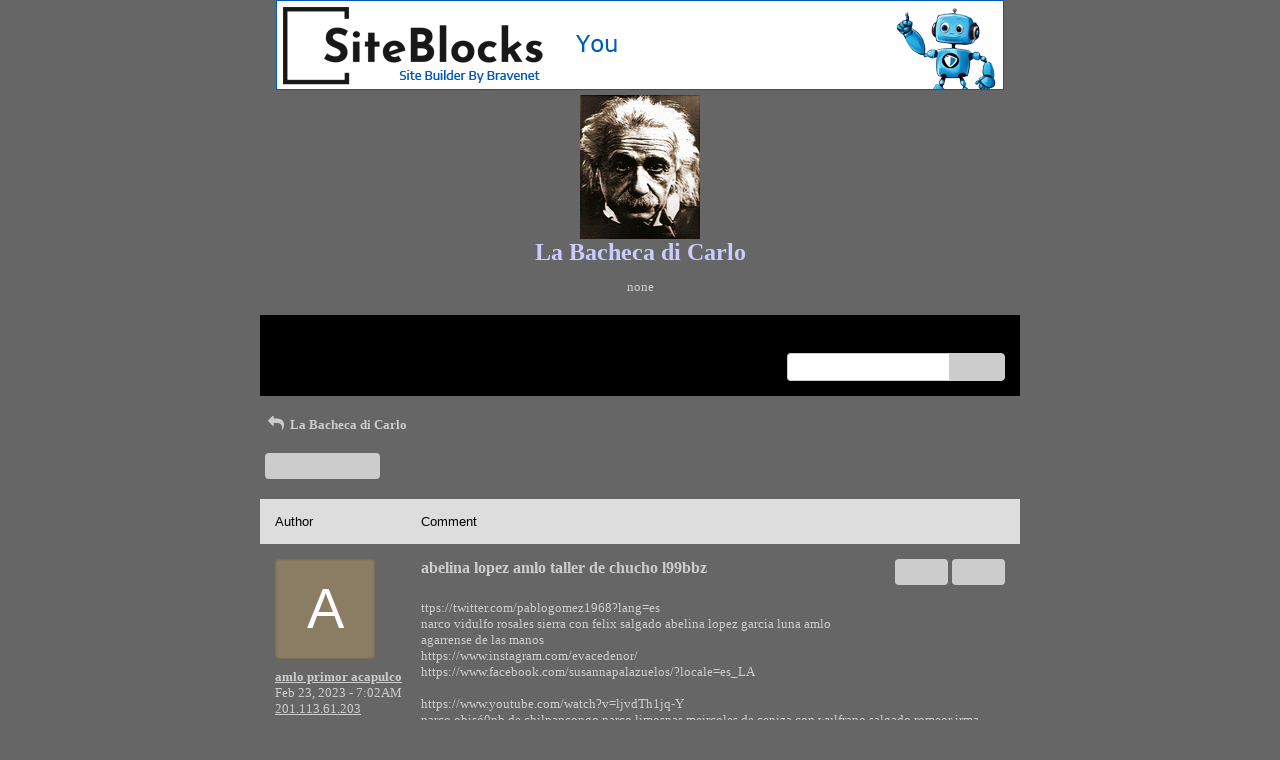

--- FILE ---
content_type: text/css; charset: UTF-8
request_url: http://pub24.bravenet.com/forum/css/forum.css.php?usernum=2060212166&service_wrapper=bn-forum-container-2060212166&static=true
body_size: 74697
content:
@import 'https://apps.bravenet.com/css/forum/forum.css';
@import 'https://apps.bravenet.com/css/simpletooltip.min.css';
#bn-forum-container-2060212166 {
  width: 100%;
  max-width: 770px;
  margin: 0 auto;
  text-align: left;
  overflow: hidden;
  opacity: 1.0;
  -moz-opacity: 1.0;
}
#bn-forum-container-2060212166 * {
  opacity: 1.0;
  -moz-opacity: 1.0;
  position: static;
  z-index: 0;
  letter-spacing: 0;
  text-transform: none;
  float: none;
}
#bn-forum-container-2060212166 label {
  font-weight: normal;
}
#bn-forum-container-2060212166 .bn-mobile-nav-dropdown {
  margin-top: 15px;
  margin-left: 25px;
  margin-bottom: 20px;
}
#bn-forum-container-2060212166 .bn-mobile-nav-dropdown a {
  display: block;
  margin-bottom: 7px;
  border-bottom: 1px solid rgba(0,0,0,0.1);
  padding-bottom: 7px;
}
#bn-forum-container-2060212166 .bn-mobile-nav-dropdown a:last-child {
  margin-bottom: 0px;
  border-bottom: 0px;
  padding-bottom: 0px;
}
#bn-forum-container-2060212166 .bn-forum-container {
  font: 13px Verdana;
  font-weight: normal;
  font-style: normal;
  text-decoration: 0;
  color: #CCCCCC;
  background: #666666 none;
  padding: 5px;
}
#bn-forum-container-2060212166 .bn-forum-container .bn-forum-thread-links-date {
  zoom: 1;
  overflow: hidden;
}
#bn-forum-container-2060212166 .bn-forum-container .bn-forum-thread-links-date .bn-forum-thread-links {
  float: left;
}
#bn-forum-container-2060212166 .bn-forum-container .bn-forum-thread-links-date .bn-forum-thread-date {
  float: right;
}
#bn-forum-container-2060212166 .bn-forum-container a,
#bn-forum-container-2060212166 .bn-forum-container a:visited {
  color: #CCCCCC;
  font-weight: normal;
  text-decoration: underline;
  font-style: normal;
  cursor: pointer;
}
#bn-forum-container-2060212166 .bn-forum-container a:visited {
  color: #FFFFFF;
}
#bn-forum-container-2060212166 .bn-forum-container a:hover {
  opacity: 0.8 !important;
}
#bn-forum-container-2060212166 .bn-forum-container .bn-forum-threads-post .bn-forum-thread-link:visited,
#bn-forum-container-2060212166 .bn-forum-container #bn-forum-threads-post .bn-forum-thread-link:visited {
  color: #FFFFFF;
}
#bn-forum-container-2060212166 .bn-forum-container .input-row a {
  text-decoration: underline !important;
  font-weight: normal !important;
  font-style: normal !important;
  color: #CCCCCC;
}
#bn-forum-container-2060212166 .bn-forum-container .input-row a.close-bb,
#bn-forum-container-2060212166 .bn-forum-container .input-row a.wdt-closer {
  text-decoration: none !important;
}
#bn-forum-container-2060212166 .bn-forum-container .divider {
  border: ;
  margin-top: ;
}
#bn-forum-container-2060212166 .bn-forum-container .divider:last-child {
  display: none;
}
#bn-forum-container-2060212166 .bn-forum-container .bn-forum-header .bn-forum-header-title {
  text-align: center;
}
#bn-forum-container-2060212166 .bn-forum-container .bn-forum-header .bn-forum-header-title-image img {
  max-width: 100% !important;
}
#bn-forum-container-2060212166 .bn-forum-container .bn-forum-header .bn-forum-header-title-links {
  zoom: 1;
  margin: 20px 0 0 0;
}
#bn-forum-container-2060212166 .bn-forum-container .bn-forum-header .bn-forum-header-title-content h3 {
  font: 24px Verdana;
  font-weight: bold;
  font-style: normal;
  text-decoration: none;
  color: #CCCCFF;
  padding-top: 0;
  margin: 0 0 10px 0;
}
#bn-forum-container-2060212166 .bn-forum-container .bn-forum-topnav,
#bn-forum-container-2060212166 .bn-forum-container .bn-forum-footer {
  background-color: #000000;
  color: #000000;
  margin-top: 20px;
  zoom: 1;
  overflow: hidden;
  font-weight: normal;
  font-size: ;
  padding: 15px;
  border-radius: 0px;
}
#bn-forum-container-2060212166 .bn-forum-container .bn-forum-topnav a,
#bn-forum-container-2060212166 .bn-forum-container .bn-forum-topnav a:visited,
#bn-forum-container-2060212166 .bn-forum-container .bn-forum-footer a,
#bn-forum-container-2060212166 .bn-forum-container .bn-forum-footer a:visited {
  font: 13px Verdana;
  font-weight: normal;
  font-style: normal;
  text-decoration: underline;
  text-decoration: underline;
  color: #000000;
}
#bn-forum-container-2060212166 .bn-forum-container .bn-forum-topnav .bn-forum-breadcrumb,
#bn-forum-container-2060212166 .bn-forum-container .bn-forum-footer .bn-forum-breadcrumb {
  float: left;
}
#bn-forum-container-2060212166 .bn-forum-container .bn-forum-topnav .bn-forum-breadcrumb,
#bn-forum-container-2060212166 .bn-forum-container .bn-forum-topnav .bn-forum-curtime {
  font: 13px Verdana;
  font-weight: normal;
  font-style: normal;
  text-decoration: none;
  margin-bottom: 5px;
}
#bn-forum-container-2060212166 .bn-forum-container .bn-forum-topnav a,
#bn-forum-container-2060212166 .bn-forum-container .bn-forum-topnav a:visited {
  font: 13px Verdana;
  font-weight: normal;
  font-style: normal;
  text-decoration: underline;
  text-decoration: underline;
}
#bn-forum-container-2060212166 .bn-forum-container .bn-forum-topnav input,
#bn-forum-container-2060212166 .bn-forum-container .bn-forum-topnav select {
  font: 13px Verdana;
  font-weight: normal;
  font-style: normal;
  text-decoration: none;
}
#bn-forum-container-2060212166 .bn-forum-container .bn-forum-topnav button {
  font: 13px Verdana;
  font-weight: normal;
  font-style: normal;
  text-decoration: none;
}
#bn-forum-container-2060212166 .bn-forum-container .bn-forum-topnav .bn-forum-curtime {
  float: right;
}
#bn-forum-container-2060212166 .bn-forum-container .bn-forum-topnav .bn-forum-topnav-separator {
  filter: Alpha(opacity=30);
  opacity: 0.3;
  -moz-opacity: 0.3;
  clear: both;
  height: 1px;
  border-top: 1px solid transparent;
  font-size: 1px;
  overflow: hidden;
}
#bn-forum-container-2060212166 .bn-forum-container .bn-forum-topnav .bn-forum-subnav-links {
  float: left;
  line-height: 27px;
}
#bn-forum-container-2060212166 .bn-forum-container .bn-forum-topnav .bn-forum-subnav-links a {
  margin-right: 5px;
}
#bn-forum-container-2060212166 .bn-forum-container .bn-forum-topnav .bn-forum-subnav-links a:last-child {
  margin-right: 0px;
}
#bn-forum-container-2060212166 .bn-forum-container .bn-forum-topnav .bn-forum-actions {
  font: 13px Verdana;
  font-weight: normal;
  font-style: normal;
  text-decoration: none;
  color: #000000;
  float: right;
  zoom: 1;
  overflow: hidden;
  line-height: 18px \9;
}
#bn-forum-container-2060212166 .bn-forum-container .bn-forum-topnav .bn-forum-actions .bn-forum-link-print {
  background: transparent url('//assets.bravenet.com/common/images/forum/iconsets/1/print.gif') center left no-repeat;
  padding-left: 21px;
  line-height: 16px;
  margin-right: 5px;
}
#bn-forum-container-2060212166 .bn-forum-container .bn-forum-topnav .bn-forum-action-links {
  float: left;
}
#bn-forum-container-2060212166 .bn-forum-container .bn-forum-topnav .bn-forum-action-search {
  float: right;
  box-shadow: inset 0px 1px 5px 0px rgba(0,0,0,0.1);
  border-radius: 4px;
  position: relative;
}
#bn-forum-container-2060212166 .bn-forum-container .bn-forum-topnav .bn-forum-action-search input,
#bn-forum-container-2060212166 .bn-forum-container .bn-forum-topnav .bn-forum-action-search .bn-forum-select-box {
  border: 1px solid #ccc;
  background-color: #fff;
  border-right: 0;
  display: inline-block;
  color: #000;
  box-sizing: border-box;
  font-size: 13px;
  font-family: Verdana;
  padding: 5px 10px;
  border-radius: 4px;
  margin-right: 10px;
  text-decoration: none !important;
}
#bn-forum-container-2060212166 .bn-forum-container .bn-forum-topnav .bn-forum-action-search .bn-forum-select-box {
  padding: 3.5px 5px;
}
#bn-forum-container-2060212166 .bn-forum-container .bn-forum-topnav .bn-forum-action-search select {
  padding: 0;
  margin: 0;
  border: 0;
  line-height: 0;
  font-size: 0;
  background: transparent;
  color: #000;
  box-sizing: content-box;
  font-size: 13px;
  font-family: Verdana;
  background: transparent;
}
#bn-forum-container-2060212166 .bn-forum-container .bn-forum-topnav .bn-forum-action-search input#searchfor {
  width: 16em;
  padding-right: 5em;
}
#bn-forum-container-2060212166 .bn-forum-container .bn-forum-topnav .bn-forum-action-search input#searchfor:focus,
#bn-forum-container-2060212166 .bn-forum-container .bn-forum-topnav .bn-forum-action-search input#searchfor:active {
  outline: 0;
}
#bn-forum-container-2060212166 .bn-forum-container .bn-forum-topnav .bn-forum-action-search button {
  background-color: #CCCCCC;
  color: #CCCCCC;
  border-radius: 4px;
  padding: 5px;
  cursor: pointer;
  font-size: 13px;
  font-family: Verdana;
  padding: 5px 10px;
  border-top-left-radius: 0px !important;
  border-bottom-left-radius: 0px !important;
  border: 0;
  position: absolute;
  border: 1px solid #CCCCCC;
  top: 0;
  right: 0;
  height: 100%;
}
#bn-forum-container-2060212166 .bn-forum-container .bn-forum-topnav .bn-forum-action-search button:hover {
  opacity: 0.8;
}
#bn-forum-container-2060212166 .bn-forum-container .bn-forum-login-form input[type=submit] {
  font: 13px Verdana;
  font-weight: normal;
  font-style: normal;
  text-decoration: none;
  color: #CCCCCC;
  background-color: #CCCCCC;
  padding: 5px 10px;
  cursor: pointer;
  border-radius: 4px;
  box-shadow: none;
  border: 0;
}
#bn-forum-container-2060212166 .bn-forum-container .bn-forum-login-form input[type=submit]:hover {
  opacity: 0.8;
}
#bn-forum-container-2060212166 .bn-forum-container .bn-forum-footer .bn-forum-breadcrumb {
  padding: 2px 0px 2px 0px;
  font: 13px Verdana;
  font-weight: normal;
  font-style: normal;
  text-decoration: none;
}
#bn-forum-container-2060212166 .bn-forum-container .bn-forum-category {
  margin-top: 20px;
  border: 0;
  overflow: hidden;
}
#bn-forum-container-2060212166 .bn-forum-container .bn-forum-category .bn-forum-threads {
  border: 1px solid #dddddd;
  margin: 10px 0;
}
#bn-forum-container-2060212166 .bn-forum-container .bn-forum-category .bn-forum-threads-header .bn-forum-threads-post-header {
  width: 60%;
  float: left;
}
#bn-forum-container-2060212166 .bn-forum-container .bn-forum-category .bn-forum-threads-header .bn-forum-threads-views-header {
  width: 10%;
  float: left;
  text-align: center;
}
#bn-forum-container-2060212166 .bn-forum-container .bn-forum-category .bn-forum-threads-header .bn-forum-threads-lastpost-header {
  width: 20%;
  float: left;
  text-align: right;
}
#bn-forum-container-2060212166 .bn-forum-container .bn-forum-category .bn-forum-row {
  box-shadow: none;
}
#bn-forum-container-2060212166 .bn-forum-container .bn-forum-category .bn-forum-row .bn-forum-threads-post {
  width: 60%;
  float: left;
}
#bn-forum-container-2060212166 .bn-forum-container .bn-forum-category .bn-forum-row .bn-forum-threads-post .bn-forum-icon {
  float: left;
  padding: 0 16px 0 0;
}
#bn-forum-container-2060212166 .bn-forum-container .bn-forum-category .bn-forum-row .bn-forum-threads-post .bn-forum-icon .bn-icon {
  top: -5px;
}
#bn-forum-container-2060212166 .bn-forum-container .bn-forum-category .bn-forum-row .bn-forum-threads-post .bn-forum-threads-title {
  padding-left: 40px;
  padding-right: 5px;
}
#bn-forum-container-2060212166 .bn-forum-container .bn-forum-category .bn-forum-row .bn-forum-threads-stats {
  width: 10%;
  float: left;
  text-align: center;
}
#bn-forum-container-2060212166 .bn-forum-container .bn-forum-category .bn-forum-row .bn-forum-threads-lastpost {
  width: 20%;
  float: right;
  text-align: right;
}
#bn-forum-container-2060212166 .bn-forum-container .bn-forum-status {
  zoom: 1;
  overflow: hidden;
  margin: 20px 0 5px 0;
  color: #CCCCCC;
  font-family: Verdana;
  font-size: 13px;
}
#bn-forum-container-2060212166 .bn-forum-container .bn-forum-status a,
#bn-forum-container-2060212166 .bn-forum-container .bn-forum-status a:visited {
  color: #e6e6e6;
}
#bn-forum-container-2060212166 .bn-forum-container .bn-forum-status .bn-forum-layout-active {
  font: 13px Verdana;
  font-weight: normal;
  font-style: normal;
  text-decoration: none;
  color: #CCCCCC;
  padding: 5px;
  border-radius: 4px;
  background-color: #CCCCCC;
  text-decoration: none !important;
  display: inline-block;
}
#bn-forum-container-2060212166 .bn-forum-container .bn-forum-status .bn-forum-layout-active:hover {
  opacity: 0.8;
}
#bn-forum-container-2060212166 .bn-forum-container .bn-forum-status .bn-forum-status-title {
  float: left;
  font: 13px Verdana;
  font-weight: normal;
  font-style: normal;
  text-decoration: none;
  color: #CCCCCC;
  margin: 0 5px 10px;
  font-weight: bold;
}
#bn-forum-container-2060212166 .bn-forum-container .bn-forum-status .bn-forum-status-title .bn-icon {
  font-size: 13px;
  font-family: ;
}
#bn-forum-container-2060212166 .bn-forum-container .bn-forum-status .bn-forum-status-title span:hover .bn-icon-reply:before {
  transform: scale(1.2,1.2);
}
#bn-forum-container-2060212166 .bn-forum-container .bn-forum-status .bn-forum-status-admin {
  float: left;
  margin-left: 5px;
}
#bn-forum-container-2060212166 .bn-forum-container .bn-forum-status .bn-forum-status-status {
  float: right;
  margin-right: 5px;
}
#bn-forum-container-2060212166 .bn-forum-container .bn-forum-status-new-post {
  display: block;
  margin-left: 5px;
  float: left;
}
#bn-forum-container-2060212166 .bn-forum-container .bn-forum-status-new-post a,
#bn-forum-container-2060212166 .bn-forum-container .bn-forum-status-new-post a:visited {
  font: 13px Verdana;
  font-weight: normal;
  font-style: normal;
  text-decoration: none;
  color: #CCCCCC;
  padding: 5px 10px;
  border-radius: 4px;
  background-color: #CCCCCC;
  text-decoration: none;
  display: inline-block;
}
#bn-forum-container-2060212166 .bn-forum-container .bn-forum-status-new-post a:hover,
#bn-forum-container-2060212166 .bn-forum-container .bn-forum-status-new-post a:visited:hover {
  opacity: 0.8;
}
#bn-forum-container-2060212166 .bn-forum-row .bn-forum-threads-post-content {
  padding-left: 40px;
  padding-right: 5px;
}
#bn-forum-container-2060212166 #bn-forum-threads-post .bn-forum-row .bn-forum-threads-post-comment .bn-forum-message-body {
  clear: both;
}
#bn-forum-container-2060212166 .bn-forum-threads-header,
#bn-forum-container-2060212166 .bn-forum-post-form-header,
#bn-forum-container-2060212166 .bn-forum-error-header,
#bn-forum-container-2060212166 .bn-forum-login-header {
  font-weight: bold;
  zoom: 1;
  overflow: hidden;
  background-color: #dddddd;
  font: 13px Arial;
  font-weight: normal;
  font-style: normal;
  text-decoration: none;
  color: #000000;
  padding: 15px;
}
#bn-forum-container-2060212166 .bn-forum-threads-header a,
#bn-forum-container-2060212166 .bn-forum-post-form-header a,
#bn-forum-container-2060212166 .bn-forum-error-header a,
#bn-forum-container-2060212166 .bn-forum-login-header a {
  font-size: 13px !important;
  font-family: Verdana !important;
  color: #000000 !important;
}
#bn-forum-container-2060212166 .bn-forum-post-form-header,
#bn-forum-container-2060212166 .bn-forum-error-header,
#bn-forum-container-2060212166 .bn-forum-login-header {
  border-top-right-radius: 0px;
  border-top-left-radius: 0px;
  margin-top: 20px;
}
#bn-forum-container-2060212166 .bn-forum-error-header {
  font-size: 140%;
}
#bn-forum-container-2060212166 .bn-forum-login {
  border-bottom-right-radius: 0px;
  border-bottom-left-radius: 0px;
  font: 13px Verdana;
  font-weight: normal;
  font-style: normal;
  text-decoration: none;
  color: #CCCCCC;
}
#bn-forum-container-2060212166 .bn-forum-error-message {
  border-bottom-right-radius: 0px;
  border-bottom-left-radius: 0px;
  text-align: center;
  font: 13px Verdana;
  font-weight: normal;
  font-style: normal;
  text-decoration: none;
  color: #CCCCCC;
}
#bn-forum-container-2060212166 .bn-forum-threads-header.admin,
#bn-forum-container-2060212166 .bn-forum-post-form-header.admin {
  zoom: 1;
  overflow: hidden;
  background-color: #dddddd;
  font-weight: bold;
}
#bn-forum-container-2060212166 .bn-forum-threads-header.admin.footer {
  background-color: #dddddd;
  font-size: 13px;
  font-family: Verdana;
}
#bn-forum-container-2060212166 .bn-forum-threads-header.admin.footer a {
  color: #000000;
  font-size: 13px;
  font-family: Verdana;
  text-decoration: underline;
}
#bn-forum-container-2060212166 .thread-footer a,
#bn-forum-container-2060212166 .thread-footer {
  font-size: 13px !important;
  color: #CCCCCC;
  font-family: Verdana !important;
}
#bn-forum-container-2060212166 #bn-forum-threads-post,
#bn-forum-container-2060212166 .bn-forum-post-form {
  margin: 20px 0;
}
#bn-forum-container-2060212166 #bn-forum-threads-post .bn-forum-row {
  border-bottom-left-radius: 0;
  border-bottom-right-radius: 0;
}
#bn-forum-container-2060212166 #bn-forum-threads-post .bn-forum-row:last-child,
#bn-forum-container-2060212166 #bn-forum-threads-post .bn-forum-row.last {
  border-bottom-left-radius: 0px;
  border-bottom-right-radius: 0px;
  border-bottom: 0px !important;
  margin-bottom: 10px;
}
#bn-forum-container-2060212166 .bn-forum-threads .bn-forum-thread-parents.no-border,
#bn-forum-container-2060212166 .bn-forum-threaded-replies {
  border: none !important;
}
#bn-forum-container-2060212166 .bn-forum-threads .bn-forum-thread-parents.no-border {
  padding: 15px;
}
#bn-forum-container-2060212166 #bn-forum-threaded-replies {
  border: none;
  padding: 0px 10px 5px 10px;
}
#bn-forum-container-2060212166 .bn-forum-rules {
  margin: 0 15px;
}
#bn-forum-container-2060212166 .bn-forum-admin-lock-sticky a {
  margin-right: 10px;
}
#bn-forum-container-2060212166 .bn-forum-admin-lock-sticky a:last-child {
  margin-right: 0;
}
#bn-forum-container-2060212166 .bn-forum-admin-lock-sticky-icons {
  margin-left: 20px;
}
#bn-forum-container-2060212166 .bn-forum-row {
  zoom: 1;
  overflow: hidden;
  background-color: Transparent;
  border-bottom: 2px solid rgba(204,204,204,0.1);
}
#bn-forum-container-2060212166 .bn-forum-threaded-layout {
  background-color: Transparent;
}
#bn-forum-container-2060212166 #bn-forum-thread-parents {
  clear: both;
  border-radius: 0px;
}
#bn-forum-container-2060212166 .bn-forum-row.last {
  border-bottom: none;
}
#bn-forum-container-2060212166 .bn-forum-row.alt {
  background-color: #eee;
}
#bn-forum-container-2060212166 .bn-forum-row.no-data {
  background-color: Transparent;
}
#bn-forum-container-2060212166 .bn-forum-threads {
  font: 13px Verdana;
  font-weight: normal;
  font-style: normal;
  text-decoration: none;
  color: #CCCCCC;
}
#bn-forum-container-2060212166 .bn-forum-threads a,
#bn-forum-container-2060212166 .bn-forum-threads a:visited {
  font-size: 13px;
}
#bn-forum-container-2060212166 .bn-forum-threads.no-data {
  margin-bottom: 30px;
}
#bn-forum-container-2060212166 .bn-forum-post-paging {
  zoom: 1;
  overflow: hidden;
  margin-top: 10px;
}
#bn-forum-container-2060212166 .bn-forum-threads .bn-pager {
  float: right;
  margin: 0px;
  font: 13px Verdana;
  font-weight: normal;
  font-style: normal;
  text-decoration: none;
  color: #CCCCCC;
  text-decoration: none !important;
  font-size: 0;
}
#bn-forum-container-2060212166 .bn-forum-threads .bn-pager:before,
#bn-forum-container-2060212166 .bn-forum-threads .bn-pager:after {
  display: none;
}
#bn-forum-container-2060212166 .bn-forum-threads .bn-pager a,
#bn-forum-container-2060212166 .bn-forum-threads .bn-pager a:visited,
#bn-forum-container-2060212166 .bn-forum-threads .bn-pager span,
#bn-forum-container-2060212166 .bn-forum-threads .bn-pager strong {
  padding: 5px 0.5em;
  font: 13px Verdana;
  font-weight: normal;
  font-style: normal;
  text-decoration: none;
  color: #CCCCCC;
  display: inline-block;
  font-weight: normal;
  text-align: center;
  text-decoration: none !important;
}
#bn-forum-container-2060212166 .bn-forum-threads .bn-pager .bn-page-num {
  padding: 5px 1em;
}
#bn-forum-container-2060212166 .bn-forum-threads .bn-pager .bn-icon {
  font-size: 77%;
  vertical-align: middle;
}
#bn-forum-container-2060212166 .bn-forum-threads .bn-pager strong {
  background-color: #CCCCCC;
  color: #CCCCCC;
  border-radius: 4px;
}
#bn-forum-container-2060212166 .bn-forum-threads .bn-pager strong:hover {
  opacity: 0.8;
}
#bn-forum-container-2060212166 .bn-forum-threads .bn-pager .bn-pager-disabled .bn-icon {
  opacity: 0.3;
}
#bn-forum-container-2060212166 .bn-forum-threads .bn-pager.bn-bottom {
  margin-bottom: 10px;
  margin-top: 0;
}
#bn-forum-container-2060212166 #bn-forum-thread-parents {
  border-radius: 0px;
  clear: both;
  overflow: hidden;
  margin: 20px 0;
}
#bn-forum-container-2060212166 #bn-forum-thread-parents .bn-forum-threads-header .bn-forum-threads-post-header {
  width: 44%;
  float: left;
  margin-right: 1%;
}
#bn-forum-container-2060212166 #bn-forum-thread-parents .bn-forum-threads-header .bn-forum-threads-author-header {
  width: 15%;
  float: left;
}
#bn-forum-container-2060212166 #bn-forum-thread-parents .bn-forum-threads-header .bn-forum-threads-views-header {
  width: 10%;
  float: left;
  text-align: center;
}
#bn-forum-container-2060212166 #bn-forum-thread-parents .bn-forum-threads-header .bn-forum-threads-lastpost-header {
  width: 20%;
  float: right;
  text-align: right;
}
#bn-forum-container-2060212166 #bn-forum-thread-parents .bn-forum-row .bn-forum-threads-post .forum-threads-icon {
  float: left;
  padding: 0 5px 0 0;
}
#bn-forum-container-2060212166 #bn-forum-thread-parents .bn-forum-row .bn-forum-threads-post {
  width: 44%;
  float: left;
  margin-right: 1%;
}
#bn-forum-container-2060212166 #bn-forum-thread-parents .bn-forum-row .bn-forum-threads-title,
#bn-forum-container-2060212166 .bn-forum-row .bn-forum-threads-post-content {
  padding-left: 25px;
  padding-right: 5px;
}
#bn-forum-container-2060212166 #bn-forum-thread-parents .bn-forum-row .bn-forum-threads-author {
  width: 15%;
  float: left;
}
#bn-forum-container-2060212166 #bn-forum-thread-parents .bn-forum-row .bn-forum-threads-author a {
  overflow: hidden;
  display: inline-block;
  width: 100%;
  text-overflow: ellipsis;
  white-space: nowrap;
}
#bn-forum-container-2060212166 #bn-forum-thread-parents .bn-forum-row .bn-forum-threads-stats {
  width: 10%;
  float: left;
  text-align: center;
}
#bn-forum-container-2060212166 #bn-forum-thread-parents .bn-forum-row .bn-forum-threads-lastpost {
  width: 20%;
  float: right;
  text-align: right;
}
#bn-forum-container-2060212166 #bn-forum-thread-parents .bn-forum-thread-parent {
  margin: 35px 0px 10px 0px;
}
#bn-forum-container-2060212166 #bn-forum-thread-parents .bn-forum-thread-parent:first-child {
  margin-top: 10px !important;
}
#bn-forum-container-2060212166 #bn-forum-thread-parents .bn-forum-thread-child {
  margin: 0px 0px 10px 0px;
  position: relative;
  clear: left;
}
#bn-forum-container-2060212166 .bn-forum-thread-child .bn-icon:before {
  font-size: 80% !important;
  vertical-align: top;
  float: left;
  margin-bottom: 20px;
  margin-right: 8px;
  margin-top: 2px;
}
#bn-forum-container-2060212166 #bn-forum-thread-parents .bn-forum-threads-header.admin .bn-forum-threads-post-header {
  width: 35%;
  float: left;
}
#bn-forum-container-2060212166 #bn-forum-thread-parents .bn-forum-threads-header.admin .bn-forum-threads-views-header {
  width: 8%;
  float: left;
  text-align: center;
}
#bn-forum-container-2060212166 #bn-forum-thread-parents .bn-forum-threads-header.admin .bn-forum-threads-lastpost-header {
  width: 22%;
  float: right;
  text-align: right;
}
#bn-forum-container-2060212166 #bn-forum-thread-parents .bn-forum-threads-header.admin .bn-forum-threads-post-header {
  width: 35%;
  float: left;
}
#bn-forum-container-2060212166 #bn-forum-thread-parents .bn-forum-threads-header.admin .bn-forum-threads-author-header {
  width: 17%;
  float: left;
}
#bn-forum-container-2060212166 #bn-forum-thread-parents .bn-forum-threads-header.admin .bn-forum-threads-views-header {
  width: 8%;
  float: left;
  text-align: center;
}
#bn-forum-container-2060212166 #bn-forum-thread-parents .bn-forum-threads-header.admin .bn-forum-threads-lastpost-header {
  width: 22%;
  float: right;
  text-align: right;
}
#bn-forum-container-2060212166 #bn-forum-thread-parents .bn-forum-threads-header.admin .bn-forum-threads-post-header-author {
  width: 17%;
  float: left;
}
#bn-forum-container-2060212166 #bn-forum-thread-parents .bn-forum-threads-header.admin .bn-forum-threads-post-header-comment {
  width: 70%;
  float: left;
}
#bn-forum-container-2060212166 #bn-forum-thread-parents .bn-forum-threads-header.admin .bn-forum-admin-panel {
  padding: 2px 3px;
  width: 28px;
  margin-right: 1%;
  float: left;
}
#bn-forum-container-2060212166 #bn-forum-thread-parents .bn-forum-row.admin .bn-forum-threads-post .forum-threads-icon {
  float: left;
  padding: 0 5px 0 0;
}
#bn-forum-container-2060212166 #bn-forum-thread-parents .bn-forum-row.admin .bn-forum-threads-post {
  width: 35%;
  float: left;
}
#bn-forum-container-2060212166 #bn-forum-thread-parents .bn-forum-row.admin .bn-forum-threads-title,
#bn-forum-container-2060212166 #bn-forum-thread-parents .bn-forum-row.admin .bn-forum-threads-post-content {
  padding-left: 25px;
  padding-right: 5px;
}
#bn-forum-container-2060212166 #bn-forum-thread-parents .bn-forum-row.admin .bn-forum-threads-author {
  width: 17%;
  float: left;
}
#bn-forum-container-2060212166 #bn-forum-thread-parents .bn-forum-row.admin .bn-forum-threads-stats {
  width: 8%;
  float: left;
  text-align: center;
}
#bn-forum-container-2060212166 #bn-forum-thread-parents .bn-forum-row.admin .bn-forum-threads-lastpost {
  width: 22%;
  float: right;
  text-align: right;
}
#bn-forum-container-2060212166 #bn-forum-thread-parents .bn-forum-row.admin .bn-forum-admin-panel {
  padding: 2px 3px;
  width: 28px;
  margin-right: 1%;
  float: left;
}
#bn-forum-container-2060212166 #bn-forum-threads-post .bn-forum-threads-header .bn-forum-threads-post-header-author {
  width: 20%;
  float: left;
}
#bn-forum-container-2060212166 #bn-forum-threads-post .bn-forum-threads-header .bn-forum-threads-post-header-comment {
  float: left;
}
#bn-forum-container-2060212166 #bn-forum-threads-post .bn-forum-threads-header .bn-forum-threads-post-header-link {
  float: right;
  font-family: Verdana;
  font-size: 13px;
}
#bn-forum-container-2060212166 .bn-forum-threads,
#bn-forum-container-2060212166 #bn-forum-threads-post,
#bn-forum-container-2060212166 #bn-forum-threads-post .bn-forum-threads-header {
  border-radius: 0px;
}
#bn-forum-container-2060212166 #bn-forum-threads-post .bn-forum-row {
  border-top-left-radius: 0;
  border-top-right-radius: 0;
}
#bn-forum-container-2060212166 #bn-forum-threads-post .bn-forum-threads-header {
  border-bottom-left-radius: 0;
  border-bottom-right-radius: 0;
}
#bn-forum-container-2060212166 #bn-forum-threads-post .bn-forum-row .bn-forum-threads-post-author {
  width: 20%;
  float: left;
}
#bn-forum-container-2060212166 #bn-forum-threads-post .bn-forum-row .bn-forum-threads-post-author .bn-forum-avatar {
  margin: 0px 0 10px 0;
}
#bn-forum-container-2060212166 .bn-forum-avatar,
#bn-forum-container-2060212166 .bn-forum-avatar-3 {
  width: 100px;
  height: 100px;
  background-color: rgba(204,204,204,0.15);
  line-height: 100px;
  box-shadow: inset 0px 0px 2px 1px rgba(0,0,0,0.15);
  font: 65px Arial, sans-serif;
  margin: 0px 0 10px 0;
  border-radius: 4px;
  overflow: hidden;
}
#bn-forum-container-2060212166 .bn-forum-avatar {
  overflow: hidden;
  position: relative;
}
#bn-forum-container-2060212166 .bn-forum-avatar-3 {
  text-align: center;
}
#bn-forum-container-2060212166 .bn-forum-avatar img {
  height: 100%;
  width: 100%;
  object-fit: cover;
}
#bn-forum-container-2060212166 .bn-forum-avatar-3 .bn-icon:before {
  font-size: 50px !important;
  margin-left: auto !important;
  margin-right: auto !important;
  opacity: 0.6;
  line-height: 100px;
}
#bn-forum-container-2060212166 #bn-forum-threads-post .bn-forum-row .bn-forum-threads-post-comment {
  width: 80%;
  float: left;
}
#bn-forum-container-2060212166 #bn-forum-threads-post .bn-forum-row .bn-forum-threads-post-comment .post_reply_buttons {
  float: right;
  margin-left: 10px;
  margin-bottom: 15px;
  text-align: right;
}
#bn-forum-container-2060212166 .bn-icon {
  color: #CCCCCC;
}
#bn-forum-container-2060212166 .bn-icon-pin {
  color: #3376b8;
}
#bn-forum-container-2060212166 .bn-icon-star {
  color: #e6b641;
}
#bn-forum-container-2060212166 .bn-icon-fire-1 {
  color: #da2e2e;
}
#bn-forum-container-2060212166 .bn-forum-row .post_reply_buttons button {
  font: 13px Verdana;
  font-weight: normal;
  font-style: normal;
  text-decoration: none;
  color: #CCCCCC;
  background-color: #CCCCCC;
  padding: 5px 10px;
  cursor: pointer;
  border-radius: 4px;
  box-shadow: none;
  border: 0;
}
#bn-forum-container-2060212166 .bn-forum-row .post_reply_buttons button:hover {
  opacity: 0.8;
}
#bn-forum-container-2060212166 #bn-forum-threads-post .bn-forum-quote {
  margin-bottom: 20px;
}
#bn-forum-container-2060212166 #bn-forum-threads-post .bn-forum-row .bn-forum-threads-post-comment .bn-forum-quote,
#bn-forum-container-2060212166 #bn-forum-threads-post .bn-forum-row .bn-forum-threads-post-comment .bn-forum-quote-sub {
  border: 1px solid rgba(204,204,204,0.1);
  background-color: rgba(204,204,204,0.05);
  border-radius: 4px;
  padding: 15px;
  position: relative;
}
#bn-forum-container-2060212166 #bn-forum-threads-post .bn-forum-row .bn-forum-threads-post-comment .bn-forum-quote table,
#bn-forum-container-2060212166 #bn-forum-threads-post .bn-forum-row .bn-forum-threads-post-comment .bn-forum-quote-sub table {
  width: 100%;
  border: 0;
}
#bn-forum-container-2060212166 #bn-forum-threads-post .bn-forum-row .bn-forum-threads-post-comment .bn-forum-quote table td,
#bn-forum-container-2060212166 #bn-forum-threads-post .bn-forum-row .bn-forum-threads-post-comment .bn-forum-quote-sub table td {
  border: 0;
}
#bn-forum-container-2060212166 #bn-forum-threads-post .bn-forum-row .bn-forum-threads-post-comment .bn-forum-quote {
  margin-top: 15px;
}
#bn-forum-container-2060212166 #bn-forum-threads-post .bn-forum-row .bn-forum-threads-post-comment .bn-forum-quote-text {
  padding: 10px;
}
#bn-forum-container-2060212166 #bn-forum-threads-post .bn-forum-row .bn-forum-threads-post-comment .bn-forum-quote-label {
  padding: 3px;
}
#bn-forum-container-2060212166 #bn-forum-threads-post .bn-forum-row .bn-forum-message-edit-options {
  margin-top: 40px;
}
#bn-forum-container-2060212166 #bn-forum-threads-post .bn-forum-row .bn-forum-message-edit-options.separator {
  padding-top: 15px;
  text-align: right;
}
#bn-forum-container-2060212166 #bn-forum-threads-post .bn-forum-row .bn-forum-threads-post-comment .bn-forum-quote-blurb {
  margin-left: 20px;
}
#bn-forum-container-2060212166 .bn-forum-post-form .bn-forum-post-form-post {
  margin: 20px auto 10px auto;
  font: 13px Verdana;
  font-weight: normal;
  font-style: normal;
  text-decoration: none;
  color: #CCCCCC;
}
#bn-forum-container-2060212166 .bn-forum-post-form .bn-forum-post-form-post label {
  display: block;
}
#bn-forum-container-2060212166 .bn-forum-post-form .bn-forum-post-form-post .bn-forum-post-message a,
#bn-forum-container-2060212166 .bn-forum-post-form .bn-forum-post-form-post .bn-form-post-message a:visited {
  text-decoration: underline;
}
#bn-forum-container-2060212166 .bn-forum-post-form .bn-forum-post-form-post .bn-forum-smilies {
  font-size: 11px;
  text-decoration: underline;
  float: right;
  padding-top: 4px;
}
#bn-forum-container-2060212166 .bn-forum-post-form .bravenet_image_verify {
  margin: 10px auto;
  width: 210px;
  text-align: center;
  font: normal 12px Arial, sans-serif;
}
#bn-forum-container-2060212166 .bn-forum-post-buttons {
  margin: 20px 0;
}
#bn-forum-container-2060212166 .bn-forum-post-buttons .post-button,
#bn-forum-container-2060212166 .bn-forum-post-buttons button {
  font: 13px Verdana;
  font-weight: bold;
  font-style: normal;
  text-decoration: none;
  color: #CCCCCC;
  background-color: #CCCCCC;
  color: #CCCCCC;
  border-radius: 4px;
  padding: 5px 10px;
  border: 0;
  cursor: pointer;
}
#bn-forum-container-2060212166 .bn-forum-post-buttons .post-button:hover,
#bn-forum-container-2060212166 .bn-forum-post-buttons button:hover {
  opacity: 0.8;
}
#bn-forum-container-2060212166 .bn-forum-post-buttons span > div {
  position: absolute;
}
#bn-forum-container-2060212166 .bn-forum-post-form .fieldset-wrapper {
  font: 13px Verdana;
  font-weight: normal;
  font-style: normal;
  text-decoration: none;
  color: #CCCCCC;
  width: 100%;
  padding: 0;
  margin-bottom: 20px;
  border: none;
}
#bn-forum-container-2060212166 .bn-forum-post-form .fieldset-wrapper.hide {
  display: none;
}
#bn-forum-container-2060212166 .bn-forum-post-form .elements-wrapper.hide {
  display: none;
}
#bn-forum-container-2060212166 .bn-forum-post-form .input-row {
  display: block;
  clear: both;
  border-bottom: 0px solid #000000;
  padding: 0px;
  margin: 0px;
  margin-bottom: 5px;
  padding-bottom: 5px;
}
#bn-forum-container-2060212166 .bn-forum-post-form .input-row:after {
  content: '.';
  display: block;
  height: 0;
  clear: both;
  visibility: hidden;
}
#bn-forum-container-2060212166 .bn-forum-post-form .input-row.wide {
  margin-top: 10px;
}
#bn-forum-container-2060212166 .bn-forum-post-form .input-row .label,
#bn-forum-container-2060212166 .bn-forum-post-form .input-row .input {
  float: left;
  clear: both;
  text-align: left;
}
#bn-forum-container-2060212166 .bn-forum-post-form .bn-forum-post-form .input-row .label {
  margin-left: 3px;
  font-weight: bold;
  display: initial;
  padding: initial;
  font-size: initial;
  line-height: initial;
  color: initial;
  vertical-align: initial;
  white-space: initial;
  text-shadow: initial;
  background-color: initial;
  border-radius: 0;
  -webkit-border-radius: 0;
  -moz-border-radius: 0;
}
#bn-forum-container-2060212166 .bn-forum-post-form .input-row .label small {
  clear: both;
  display: block;
  font-size: 90%;
}
#bn-forum-container-2060212166 .bn-forum-post-form .input-row .label.wide {
  width: 80%;
  text-align: left;
  padding-left: 10px;
}
#bn-forum-container-2060212166 .bn-forum-post-form .input-row .input.wide {
  padding-left: 7px;
}
#bn-forum-container-2060212166 .bn-forum-post-form .input-row .input-extra {
  float: left;
  margin-left: 10px;
}
#bn-forum-container-2060212166 .bn-forum-post-form .input-row .input input[type="text"] {
  width: 422px;
}
#bn-forum-container-2060212166 .bn-forum-post-form .input-row .input input[type="text"]#wdt-emoji-search {
  width: 90% !important;
}
#bn-forum-container-2060212166 .bn-forum-post-form .input-row .input.dual input[type="text"] {
  width: 292px;
}
#bn-forum-container-2060212166 .bn-forum-post-form .input-row .input.dual select {
  width: 126px;
}
#bn-forum-container-2060212166 .bn-forum-post-form .input-row .input textarea {
  width: 640px;
}
#bn-forum-container-2060212166 .bn-forum-post-form .input-row .input.smilies {
  width: 647px;
}
#bn-forum-container-2060212166 .bn-forum-post-form .input-row .input.smilies table tr td {
  padding-right: 20px;
}
#bn-forum-container-2060212166 .bn-forum-post-form label {
  float: left;
  margin-right: 10px;
  margin-right: 3px;
  display: block;
  padding-top: 9px;
  padding-bottom: 7px;
}
#bn-forum-container-2060212166 .bn-forum-post-form .input-row #bbcode_help {
  padding-left: 10px;
}
#bn-forum-container-2060212166 .bn-forum-post-form label .funimage-input {
  vertical-align: middle;
  margin: 0 3px !important;
  margin: 0;
  border: 0px;
  background-color: transparent;
  padding: 0px !important;
  padding: 0px 3px;
  float: left;
  margin-left: 0px !important \9;
  margin-right: 0px !important \9;
}
#bn-forum-container-2060212166 .bn-forum-post-form .funimage-input.off {
  margin: 0;
  padding: 0px;
}
#bn-forum-container-2060212166 .bn-forum-login {
  text-align: center;
}
#bn-forum-container-2060212166 .bn-forum-post-form input[type=text],
#bn-forum-container-2060212166 .bn-forum-post-form select,
#bn-forum-container-2060212166 .bn-forum-post-form textarea,
#bn-forum-container-2060212166 .bn-forum-login-form input {
  background: #fff;
  color: #000;
  border: 1px solid #ccc;
  webkit-box-shadow: inset 0px 1px 5px 0px rgba(0,0,0,0.1);
  -moz-box-shadow: inset 0px 1px 5px 0px rgba(0,0,0,0.1);
  box-shadow: inset 0px 1px 5px 0px rgba(0,0,0,0.1);
  padding: 5px 10px !important;
  border-radius: 4px;
  max-width: none;
}
#bn-forum-container-2060212166 .bn-forum-post-form .errors {
  background-color: #FFE8E8;
  color: #000;
  border: 1px solid #FF0000;
  display: block;
  list-style: none outside none;
  margin: 1px 0;
  padding: 2px;
  width: auto;
}
#bn-forum-container-2060212166 .bn-forum-post-form .imageverifyerror {
  margin: 0 auto;
  width: 250px;
}
#bn-forum-container-2060212166 #bn-forum-login-container {
  margin-top: 50px;
  margin-bottom: 50px;
}
#bn-forum-container-2060212166 .bn-branding-adplacement {
  margin: 0 auto;
  text-align: center;
  margin: 20px auto 0 auto;
}
#bn-forum-container-2060212166 .bn-branding-adplacement a {
  padding-bottom: 10px !important;
  color: #CCCCCC !important;
}
#bn-forum-container-2060212166 form input,
#bn-forum-container-2060212166 form textarea {
  border: 1px solid #000000;
}
#bn-forum-container-2060212166 .bn-pages-loading {
  padding: 75px 0 200px 0;
  font-size: 60px !important;
  text-align: center;
  color: #000;
  opacity: 0.2;
}
#bn-forum-container-2060212166 .bn-branding,
#bn-forum-container-2060212166 .bn-branding * {
  text-align: center;
  font-size: 11px;
}
#bn-forum-container-2060212166 .bn-forum-admin-form {
  display: inline;
}
#bn-forum-container-2060212166 .recaptchatable td img {
  display: block;
}
#bn-forum-container-2060212166 .recaptchatable .recaptcha_r1_c1 {
  background: url('//www.google.com/recaptcha/api/img/white/sprite.png') 0 -63px no-repeat !important;
  width: 318px;
  height: 9px;
}
#bn-forum-container-2060212166 .recaptchatable .recaptcha_r2_c1 {
  background: url('//www.google.com/recaptcha/api/img/white/sprite.png') -18px 0 no-repeat !important;
  width: 9px;
  height: 57px;
}
#bn-forum-container-2060212166 .recaptchatable .recaptcha_r2_c2 {
  background: url('//www.google.com/recaptcha/api/img/white/sprite.png') -27px 0 no-repeat !important;
  width: 9px;
  height: 57px;
}
#bn-forum-container-2060212166 .recaptchatable .recaptcha_r3_c1 {
  background: url('//www.google.com/recaptcha/api/img/white/sprite.png') 0 0 no-repeat !important;
  width: 9px;
  height: 63px;
}
#bn-forum-container-2060212166 .recaptchatable .recaptcha_r3_c2 {
  background: url('//www.google.com/recaptcha/api/img/white/sprite.png') -18px -57px no-repeat !important;
  width: 300px;
  height: 6px;
}
#bn-forum-container-2060212166 .recaptchatable .recaptcha_r3_c3 {
  background: url('//www.google.com/recaptcha/api/img/white/sprite.png') -9px 0 no-repeat !important;
  width: 9px;
  height: 63px;
}
#bn-forum-container-2060212166 .recaptchatable .recaptcha_r4_c1 {
  background: url('//www.google.com/recaptcha/api/img/white/sprite.png') -43px 0 no-repeat !important;
  width: 171px;
  height: 49px;
}
#bn-forum-container-2060212166 .recaptchatable .recaptcha_r4_c2 {
  background: url('//www.google.com/recaptcha/api/img/white/sprite.png') -36px 0 no-repeat !important;
  width: 7px;
  height: 57px;
}
#bn-forum-container-2060212166 .recaptchatable .recaptcha_r4_c4 {
  background: url('//www.google.com/recaptcha/api/img/white/sprite.png') -214px 0 no-repeat !important;
  width: 97px;
  height: 57px;
}
#bn-forum-container-2060212166 .recaptchatable .recaptcha_r7_c1 {
  background: url('//www.google.com/recaptcha/api/img/white/sprite.png') -43px -49px no-repeat !important;
  width: 171px;
  height: 8px;
}
#bn-forum-container-2060212166 .recaptchatable .recaptcha_r8_c1 {
  background: url('//www.google.com/recaptcha/api/img/white/sprite.png') -43px -49px no-repeat !important;
  width: 25px;
  height: 8px;
}
#bn-forum-container-2060212166 .recaptchatable .recaptcha_image_cell center img {
  height: 57px;
}
#bn-forum-container-2060212166 .recaptchatable .recaptcha_image_cell center {
  height: 57px;
}
#bn-forum-container-2060212166 .recaptchatable .recaptcha_image_cell {
  background-color: white;
  height: 57px;
}
#bn-forum-container-2060212166 #recaptcha_area,
#bn-forum-container-2060212166 #recaptcha_table {
  width: 318px !important;
}
#bn-forum-container-2060212166 .recaptchatable,
#bn-forum-container-2060212166 #recaptcha_area tr,
#bn-forum-container-2060212166 #recaptcha_area td,
#bn-forum-container-2060212166 #recaptcha_area th {
  margin: 0 !important;
  border: 0 !important;
  padding: 0 !important;
  border-collapse: collapse !important;
  vertical-align: middle !important;
}
#bn-forum-container-2060212166 .recaptchatable * {
  margin: 0;
  padding: 0;
  border: 0;
  font-family: helvetica, sans-serif !important;
  font-size: 8pt !important;
  color: black;
  position: static;
  top: auto;
  left: auto;
  right: auto;
  bottom: auto;
}
#bn-forum-container-2060212166 .recaptchatable #recaptcha_image {
  position: relative;
  margin: auto;
}
#bn-forum-container-2060212166 .recaptchatable #recaptcha_image #recaptcha_challenge_image {
  display: block;
}
#bn-forum-container-2060212166 .recaptchatable #recaptcha_image #recaptcha_ad_image {
  display: block;
  position: absolute;
  top: 0;
}
#bn-forum-container-2060212166 .recaptchatable img {
  border: 0 !important;
  margin: 0 !important;
  padding: 0 !important;
}
#bn-forum-container-2060212166 .recaptchatable a,
#bn-forum-container-2060212166 .recaptchatable a:hover {
  cursor: pointer;
  outline: none;
  border: 0 !important;
  padding: 0 !important;
  text-decoration: none;
  color: blue;
  background: none !important;
  font-weight: normal !important;
}
#bn-forum-container-2060212166 .recaptcha_input_area {
  position: relative !important;
  width: 153px !important;
  height: 45px !important;
  margin-left: 7px !important;
  margin-right: 7px !important;
  background: none !important;
}
#bn-forum-container-2060212166 .recaptchatable label.recaptcha_input_area_text {
  margin: 0 !important;
  padding: 0 !important;
  position: static !important;
  top: auto !important;
  left: auto !important;
  right: auto !important;
  bottom: auto !important;
  background: none !important;
  height: auto !important;
  width: auto !important;
}
#bn-forum-container-2060212166 .recaptcha_theme_red label.recaptcha_input_area_text,
#bn-forum-container-2060212166 .recaptcha_theme_white label.recaptcha_input_area_text {
  color: black !important;
}
#bn-forum-container-2060212166 .recaptcha_theme_blackglass label.recaptcha_input_area_text {
  color: white !important;
}
#bn-forum-container-2060212166 .recaptchatable #recaptcha_response_field {
  width: 153px !important;
  position: relative !important;
  bottom: 7px !important;
  padding: 0 !important;
  margin: 15px 0 0 0 !important;
  font-size: 10pt !important;
}
#bn-forum-container-2060212166 .recaptcha_theme_blackglass #recaptcha_response_field,
#bn-forum-container-2060212166 .recaptcha_theme_white #recaptcha_response_field {
  border: 1px solid gray;
}
#bn-forum-container-2060212166 .recaptcha_theme_red #recaptcha_response_field {
  border: 1px solid #cca940;
}
#bn-forum-container-2060212166 .recaptcha_audio_cant_hear_link {
  font-size: 7pt !important;
  color: black;
}
#bn-forum-container-2060212166 .recaptchatable {
  line-height: 1 !important;
}
#bn-forum-container-2060212166 #recaptcha_instructions_error {
  color: red !important;
}
#bn-forum-container-2060212166 .recaptcha_only_if_privacy {
  float: right;
  text-align: right;
}
#bn-forum-container-2060212166 #recaptcha-ad-choices {
  position: absolute;
  height: 15px;
  top: 0;
  right: 0;
}
#bn-forum-container-2060212166 #recaptcha-ad-choices img {
  height: 15px;
}
#bn-forum-container-2060212166 .recaptcha-ad-choices-collapsed {
  width: 30px;
  height: 15px;
  display: block;
}
#bn-forum-container-2060212166 .recaptcha-ad-choices-expanded {
  width: 75px;
  height: 15px;
  display: none;
}
#bn-forum-container-2060212166 #recaptcha-ad-choices:hover .recaptcha-ad-choices-collapsed {
  display: none;
}
#bn-forum-container-2060212166 #recaptcha-ad-choices:hover .recaptcha-ad-choices-expanded {
  display: block;
}
#bn-forum-container-2060212166 .recaptcha_is_showing_audio .recaptcha_only_if_image,
#bn-forum-container-2060212166 .recaptcha_isnot_showing_audio .recaptcha_only_if_audio,
#bn-forum-container-2060212166 .recaptcha_had_incorrect_sol .recaptcha_only_if_no_incorrect_sol,
#bn-forum-container-2060212166 .recaptcha_nothad_incorrect_sol .recaptcha_only_if_incorrect_sol {
  display: none !important;
}
#bn-forum-container-2060212166 .label {
  font: 13px Verdana;
  font-weight: normal;
  font-style: normal;
  text-decoration: none;
  color: #CCCCCC;
  padding-left: 0;
}
#bn-forum-container-2060212166 .bn-forum-post-form .elements-wrapper input[type=text],
#bn-forum-container-2060212166 .bn-forum-post-form .elements-wrapper textarea {
  margin-top: 5px;
  padding: 5px;
  width: 100% !important;
  box-sizing: border-box !important;
  height: auto !important;
}
#bn-forum-container-2060212166 .bn-forum-post-form .elements-wrapper .label,
#bn-forum-container-2060212166 .bn-forum-post-form .elements-wrapper .input {
  float: none;
  display: block;
}
#bn-forum-container-2060212166 .bn-forum-post-form .elements-wrapper .icon-inputs label {
  margin-right: 11px;
}
#bn-forum-container-2060212166 .bn-forum-post-form .elements-wrapper .icon-inputs label:last-child {
  margin-right: 0px;
}
#bn-forum-container-2060212166 .bn-forum-threads-header,
#bn-forum-container-2060212166 .bn-forum-row,
#bn-forum-container-2060212166 .bn-forum-topnav,
#bn-forum-container-2060212166 .bn-forum-footer {
  padding: 15px;
  clear: both;
}
#bn-forum-container-2060212166 .bn-forum-status-status a {
  text-decoration: none !important;
}
.bn-forum-message-title {
  font-size: 120% !important;
}
.bn-forum-message-title img {
  display: none !important;
}
.bn-forum-message-body img {
  max-width: 100% !important;
}
.forum .bn-forum-container {
  background-image: none !important;
  background-color: transparent !important;
}
.bn-forum-lock-action {
  font-size: 13px;
  font-family: Verdana;
  font-weight: normal;
  white-space: nowrap;
  margin-left: 5px;
}
.bn-icon-action,
.bn-icon-status {
  font-family: Verdana;
  font-size: 13px;
  text-decoration: underline;
  font-weight: normal;
  cursor: pointer;
}
.bn-forum-avatar-2 {
  width: 100px;
  height: 100px;
  line-height: 100px !important;
  text-transform: uppercase !important;
  box-shadow: inset 0px 0px 2px 1px rgba(0,0,0,0.15);
  text-align: center;
  color: #fff;
  font: 56px Arial, sans-serif;
  margin: 0px 0 10px 0;
  border-radius: 4px;
}
.bn-forum-row:last-child {
  border-bottom: 0px !important;
}
.bn-forum-post-form-post-wrapper {
  border-bottom-left-radius: 0px;
  border-bottom-right-radius: 0px;
}
#bbcode_help {
  border: 1px solid rgba(204,204,204,0.1);
  padding: 15px;
  padding-top: 0;
  background: rgba(204,204,204,0.03);
  margin-bottom: 10px;
}
#bbcode_help .bb-help-title {
  font: 18px Arial, sans-serif;
  line-height: 40px;
  zoom: 1;
  overflow: hidden;
}
#bbcode_help .bb-help-title a.close-bb {
  float: right;
  text-decoration: none !important;
  color: #CCCCCC !important;
  font-size: 32px !important;
  opacity: 0.4;
  margin-bottom: 5px;
}
#bbcode_help .bb-help-title a.close-bb:hover {
  opacity: 1;
}
#bbcode_help table {
  width: 100%;
  font: 13px Arial, sans-serif;
  border-collapse: collapse;
}
#bbcode_help table td,
#bbcode_help table th {
  padding: 5px 10px;
}
#bbcode_help table td {
  border: 1px solid rgba(204,204,204,0.1);
  border-width: 1px 0;
  word-break: break-all;
}
#bbcode_help table td ul,
#bbcode_help table td ol {
  padding-left: 15px;
}
#bbcode_help table td a {
  font: 13px Arial, sans-serif !important;
}
#bbcode_help table tr:last-child td {
  border-bottom: 0;
}
#bbcode_help table th {
  background: rgba(204,204,204,0.05);
  text-align: left;
}
.wdt-emoji-picker-parent {
  position: relative !important;
}
.wdt-emoji-menu-content {
  position: relative !important;
  border: 1px solid #d4d4d4 !important;
  box-shadow: 0px 3px 18px 2px rgba(0,0,0,0.1);
  border-top-width: 0;
}
.wdt-emoji-scroll-wrapper {
  background-color: #fff;
}
.wdt-emoji-popup,
.wdt-emoji-popup * {
  -webkit-box-sizing: border-box;
  -moz-box-sizing: border-box;
  box-sizing: border-box;
}
.wdt-emoji-popup {
  position: absolute !important;
  z-index: 900;
}
body[data-wdt-emoji-bundle='google'] .wdt-emoji[data-has-img-google='false'],
body[data-wdt-emoji-bundle='emojione'] .wdt-emoji[data-has-img-emojione='false'],
body[data-wdt-emoji-bundle='google'] .wdt-emoji[data-has-img-google='false'],
body[data-wdt-emoji-bundle='apple'] .wdt-emoji[data-has-img-apple='false'] {
  display: none;
}
.wdt-emoji-picker {
  position: absolute !important;
  right: 10px;
  bottom: 10px;
  width: 20px;
  height: 20px;
}
.wdt-emoji-picker:hover {
  cursor: pointer;
}
.wdt-emoji-picker-parent {
  position: relative !important;
}
.wdt-emoji-picker span.emoji-outer.emoji-sizer {
  width: 18px;
  height: 18px;
  pointer-events: none;
}
.wdt-emoji-popup {
  top: 0;
  left: 0;
  visibility: hidden;
  width: 357px;
  max-width: 100%;
  height: 357px;
  max-height: 100%;
  margin-top: -160px !important;
  transition: opacity 50ms ease, bottom 1s ease-out;
  opacity: 0 !important;
  -webkit-border-radius: 3px;
  -moz-border-radius: 3px;
  border-radius: 3px;
  background-color: #fff !important;
}
.wdt-emoji-popup.open {
  visibility: visible;
  opacity: 1 !important;
}
#wdt-emoji-menu-header {
  padding: 4px 0 0 7px !important;
  border-bottom: 1px solid rgba(0,0,0,0.15) !important;
  background: #f7f7f7 !important;
}
.wdt-emoji-tab {
  display: inline-block;
  width: 28px;
  margin-right: 2.5px !important;
  padding: 4px !important;
  transition: border-color 150ms ease-out;
  text-align: center;
  color: #9e9ea6;
  border-bottom: 3px solid transparent !important;
}
.wdt-emoji-tab:hover {
  cursor: pointer;
  text-decoration: none;
}
.wdt-emoji-tab.active {
  padding-top: 3px !important;
  color: #9e9ea6;
  border-bottom: 3px solid #e7543d !important;
}
#wdt-emoji-search,
#wdt-emoji-search:focus {
  font-size: 15px;
  line-height: 20px;
  width: 95% !important;
  max-width: 100%;
  height: 28px;
  margin: .5rem 9px .6rem !important;
  padding: 2px 5px !important;
  transition: border-color 150ms ease-out;
  color: #444;
  border: 1px solid #c5c5c5 !important;
  border-radius: 3px;
  outline: none;
}
#wdt-emoji-search:focus {
  border-color: #a0a0a0 !important;
}
.wdt-emoji-popup h3 {
  font-size: 15px;
  font-weight: 700;
  line-height: 15px;
  position: relative !important;
  margin: 0 !important;
  padding: 8px !important;
  color: #555;
  background: rgba(255,255,255,0.95) !important;
}
.wdt-emoji-popup h3.sticky {
  position: absolute !important;
  z-index: 4 !important;
  width: 330px;
}
.wdt-emoji-scroll-wrapper {
  overflow-x: hidden;
  overflow-y: scroll;
  -webkit-overflow-scrolling: touch;
  overflow-anchor: none;
  height: 257px;
  padding-bottom: 30px !important;
}
.wdt-emoji-sections {
  padding: 0 5px !important;
}
.wdt-emoji {
  line-height: 1rem;
  position: relative !important;
  display: inline-block;
  margin-right: 2.5px !important;
  margin-bottom: 1px !important;
  padding: 6px !important;
  -webkit-transition: background 500ms ease-out;
  -moz-transition: background 500ms ease-out;
  -ms-transition: background 500ms ease-out;
  -o-transition: background 500ms ease-out;
  transition: background 500ms ease-out;
  text-align: center;
  -webkit-border-radius: 6px;
  -moz-border-radius: 6px;
  border-radius: 6px;
}
.wdt-emoji.not-matched {
  display: none;
}
.wdt-emoji:hover {
  cursor: pointer;
}
.wdt-emoji.gray:hover {
  background-color: rgba(175,175,175,0.32) !important;
}
.wdt-emoji.green:hover {
  background-color: #b7e887 !important;
}
.wdt-emoji.pink:hover {
  background-color: #f3c1fd !important;
}
.wdt-emoji.yellow:hover {
  background-color: #f9ef67 !important;
}
.wdt-emoji.blue:hover {
  background-color: #b5e0fe !important;
}
.wdt-emoji-tab .emoji-outer {
  width: 18px;
  height: 18px;
}
span.emoji {
  display: -moz-inline-box;
  display: inline-block;
  width: 1em;
  height: 1em;
  vertical-align: baseline;
  text-indent: -9999px;
  background-repeat: no-repeat !important;
  background-position: 50%, 50% !important;
  background-size: 1em !important;
  background-size: contain !important;
  -moz-box-orient: vertical;
  *vertical-align: auto;
  *zoom: 1;
  *display: inline;
}
span.emoji-sizer {
  font-size: 1em;
  line-height: .81em;
}
span.emoji-outer {
  display: -moz-inline-box;
  display: inline-block;
  padding: 0 !important;
  width: 22px;
  height: 22px;
  margin-top: -2px !important;
  vertical-align: middle;
  *display: inline;
}
span.emoji-inner {
  display: -moz-inline-box;
  display: inline-block;
  padding: 0 !important;
  width: 100%;
  height: 100%;
  vertical-align: baseline;
  text-indent: -9999px;
  *vertical-align: auto;
  *zoom: 1;
}
img.emoji {
  width: 1em;
  height: 1em;
}
#wdt-emoji-footer {
  position: absolute !important;
  bottom: 0;
  left: 0;
  width: 100%;
  padding-bottom: .4rem !important;
  border-top: 1px solid rgba(0,0,0,0.15) !important;
  background: #f7f7f7 !important;
}
#wdt-emoji-no-result {
  font-size: 10px;
  font-weight: 400;
  clear: both;
  padding: 20px !important;
  text-align: center;
  color: #bababa;
}
#wdt-emoji-preview {
  padding: .3rem 0 0 .7rem !important;
  -webkit-transition: opacity .1s ease-in .1s;
  -moz-transition: opacity .1s ease-in .1s;
  transition: opacity .1s ease-in .1s;
  opacity: 0 !important;
}
#wdt-emoji-preview-img {
  font-size: 2rem;
  line-height: 2rem;
  float: left !important;
  width: 46px;
  height: 54px;
  padding: .6rem .5rem 0 .1rem !important;
  vertical-align: middle;
}
#wdt-emoji-preview-bundle {
  font-size: 17px;
  font-weight: bold;
  position: absolute !important;
  bottom: 19px;
  left: 14px;
  -webkit-transition: opacity .1s ease-in .1s;
  -moz-transition: opacity .1s ease-in .1s;
  transition: opacity .1s ease-in .1s;
  opacity: 1 !important;
  color: #989ba0 !important;
}
#wdt-emoji-search-result-title,
#wdt-emoji-no-result {
  display: none;
}
#wdt-emoji-search-result-title.wdt-show,
#wdt-emoji-no-result.wdt-show {
  display: block;
  margin: 0 5px !important;
}
.wdt-inline {
  display: inline;
}
.wdt-search-on {
  display: none;
}
.wdt-emoji-popup.preview-mode #wdt-emoji-preview-bundle {
  opacity: 0 !important;
}
.wdt-emoji-popup.preview-mode #wdt-emoji-preview {
  opacity: 1 !important;
}
#wdt-emoji-preview-img span.emoji-outer.emoji-sizer {
  position: relative !important;
  top: 3px;
  left: 4px;
  width: 40px;
  height: 40px;
}
#wdt-emoji-preview-text {
  font-size: 13px;
  position: relative !important;
  top: 9px;
  left: 10px !important;
  color: #777;
}
#wdt-emoji-preview-name {
  font-weight: bold;
  position: relative !important;
  left: 3px;
  color: #444;
}
.wdt-emoji-popup-mobile-closer {
  font-size: 25px !important;
  font-weight: bold;
  line-height: 35px;
  position: absolute !important;
  top: -35px;
  left: 50%;
  visibility: hidden;
  width: 40px;
  height: 35px;
  transform: translateX(-50%);
  text-align: center;
  opacity: 0 !important;
  color: #444;
  border: 1px solid rgba(0,0,0,0.1) !important;
  border-bottom-color: #e7543d !important;
  border-radius: 50% 50% 0 0;
  background-color: rgba(255,255,255,0.8) !important;
}
@media only screen and (min-device-width: 320px) and (max-device-width: 480px) and (orientation: portrait) {
  .wdt-emoji-picker {
    display: none;
  }
  .wdt-emoji-tab {
    width: 24px;
  }
  .wdt-emoji {
    margin-right: 0 !important;
  }
  #wdt-emoji-footer {
    display: none;
  }
  .wdt-emoji-scroll-wrapper {
    height: 170px;
  }
  .wdt-emoji-popup {
    height: 206px;
    -webkit-border-radius: 0;
    -moz-border-radius: 0;
    border-radius: 0;
  }
  #wdt-emoji-search {
    display: none;
  }
  .wdt-emoji-popup-mobile-closer {
    visibility: visible;
    opacity: 1 !important;
  }
  .wdt-emoji-popup h3.sticky {
    width: 300px;
  }
}
@media only screen and (min-device-width: 375px) and (max-device-width: 667px) and (orientation: portrait) {
  .wdt-emoji {
    margin-right: -1px !important;
  }
  .wdt-emoji-tab {
    width: 30px;
  }
  .wdt-emoji-popup h3.sticky {
    width: 359px;
  }
}
.wdt-closer {
  position: absolute !important;
  right: 0;
  text-decoration: none !important;
  color: #777 !important;
  font-size: 24px !important;
  cursor: pointer;
  top: -4px !important;
  font-style: normal !important;
}
.bn-group:after {
  content: "";
  display: table;
}
.bn-group:after {
  clear: both;
}
.bn-group {
  zoom: 1;
}
.bn-icon-180:before {
  transform: rotate(180deg);
}
.bn-forum-thread .bn-icon-reply:before {
  vertical-align: top;
}
.bn-forum-name {
  margin-right: 10px;
}
.bn-forum-name a {
  overflow: hidden;
  display: inline-block;
  width: 100%;
  text-overflow: ellipsis;
  white-space: nowrap;
}
.bn-forum-name a.bn-forum-thread-link,
.bn-forum-modern-thread-author a.bn-forum-thread-link {
  font-weight: bold !important;
}
.bn-forum-admin-link {
  text-decoration: underline !important;
}
@media only screen and (max-width: 890px) {
  .bn-forum-modern-stats {
    display: none;
  }
  .bn-forum-modern-thread-body {
    float: none !important;
    width: auto !important;
  }
}
@media only screen and (max-width: 720px) {
  #bn-forum-threads-post .bn-forum-row .bn-forum-threads-post-author {
    width: 120px;
  }
  #bn-forum-threads-post .bn-forum-row .bn-forum-threads-post-comment {
    float: none !important;
    margin-left: 130px;
    width: auto !important;
  }
  #bn-forum-threads-post .bn-forum-row .bn-forum-threads-post-comment .bn-forum-message-body {
    clear: none !important;
  }
  #bn-forum-threads-post .bn-forum-row .bn-forum-threads-post-comment .post_reply_buttons {
    float: none !important;
  }
}
@media only screen and (max-width: 675px) {
  .bn-pager .bn-page-num {
    display: none !important;
  }
  .bn-forum-container,
  .bn-forum-topnav,
  .bn-forum-threads-post-comment,
  .bn-forum-footer,
  .bn-forum-modern-thread-bubble,
  .bn-forum-threads-header,
  .bn-forum-threads .bn-forum-thread-parents.no-border {
    padding: 10px !important;
  }
  #bn-forum-threads-post .bn-forum-row .bn-forum-threads-post-comment {
    padding: 0 !important;
    margin-left: 0 !important;
  }
  .bn-forum-modern #bn-forum-threads-post .bn-forum-row .bn-forum-threads-post-comment {
    padding: 10px !important;
    padding-bottom: 70px !important;
  }
  #bn-forum-thread-parents .bn-forum-row {
    padding: 20px !important;
  }
  #bn-forum-threads-post .bn-forum-row {
    padding-left: 20px !important;
    padding-right: 20px !important;
    padding-top: 20px !important;
  }
  .bn-forum-threads.bn-forum-modern #bn-forum-threads-post .bn-forum-row {
    padding: 0 !important;
  }
  .bn-forum-threads-views-header {
    visibility: hidden;
  }
  .bn-forum-threads-lastpost-header,
  .bn-forum-threads-lastpost,
  .bn-forum-curtime {
    display: none;
  }
  .bn-forum-threads-views-header:nth-last-of-type(2) {
    visibility: visible !important;
    float: right !important;
    width: auto !important;
  }
  .bn-forum-threads-stats {
    display: none;
  }
  .bn-forum-threads-stats:nth-last-of-type(2) {
    display: block !important;
    float: right !important;
    width: 15% !important;
  }
  .input.smilies,
  .input textarea,
  .bn-forum-post-form-post {
    width: auto !important;
  }
  .bn-forum-topnav-separator {
    display: none !important;
  }
  .bc-separator {
    display: none !important;
  }
  .bn-forum-subnav-links {
    font-size: 11px !important;
    margin-top: 0px !important;
    padding-top: 0px !important;
    line-height: normal !important;
    float: none !important;
  }
  .bn-forum-breadcrumb {
    float: none !important;
    margin-bottom: 0px !important;
  }
  .bn-forum-subnav-links,
  .bn-forum-breadcrumb {
    display: none !important;
  }
  .bn-forum-breadcrumb a,
  .bn-forum-subnav-links a {
    display: block !important;
  }
  .bn-forum-breadcrumb span.bcnav-activeforum {
    display: none !important;
  }
  .bn-mobilenav {
    display: block !important;
    float: right;
  }
  .bn-forum-threads-author-header,
  .bn-forum-threads-author {
    display: none !important;
  }
  .bn-forum-threads-post {
    width: 75% !important;
  }
  .bn-forum-threads-post-header-author {
    display: none !important;
  }
  .bn-forum-threads-post-author {
    width: auto !important;
    display: block !important;
    float: none !important;
    margin-bottom: 15px;
  }
  .bn-forum-threads-post-comment {
    width: auto !important;
    float: none !important;
  }
  .bn-forum-message-title {
    margin-bottom: 25px;
  }
  .icon-inputs label {
    margin-right: 5px !important;
  }
  .bn-forum-admin-panel,
  .bn-forum-message-edit-options,
  .bn-forum-action-search label {
    display: none !important;
  }
  .bn-forum-icon {
    padding-right: 0 !important;
  }
  .bn-icon-forum-1,
  .bn-icon-forum-2 {
    font-size: 13px !important;
    top: 0 !important;
  }
  .bn-forum-row .bn-forum-threads-post .bn-forum-threads-title {
    margin-left: -10px !important;
  }
  .bn-forum-threads-post-content {
    padding-left: 30px !important;
  }
  .bn-forum-row a strong {
    font-size: inherit !important;
    font-weight: normal;
  }
  .bn-forum-avatar-2 {
    width: 48px !important;
    height: 48px !important;
    display: inline-block !important;
    line-height: 42px !important;
    font-size: 30px !important;
  }
  .bn-forum-quote {
    padding: 5px !important;
  }
  .bn-forum-threads-post-comment .post_reply_buttons {
    float: none !important;
  }
  .bn-forum-post-buttons button {
    margin-top: 5px;
  }
  .bn-forum-thread-links {
    float: none !important;
  }
  .bn-forum-thread-date {
    margin-top: 10px;
    text-align: left;
    float: none !important;
    font-size: 80% !important;
    display: block !important;
  }
  .bn-forum-name {
    display: inline-block;
  }
  .bn-forum-date {
    display: none;
  }
  .bn-forum-name a {
    width: 170px !important;
  }
  #bn-forum-threads-post .bn-forum-row {
    position: relative;
    padding-bottom: 70px;
  }
  .bn-mobilenav {
    margin: 5px 0;
  }
  #sponsorBar {
    display: none !important;
  }
  .bn-forum-login {
    width: 90% !important;
  }
  .bn-forum-login p {
    font-size: 13px !important;
  }
  .bn-forum-row .bn-forum-threads-post-comment .post_reply_buttons {
    position: absolute !important;
    bottom: 0;
    left: 5px;
  }
  .bn-forum-thread-link strong {
    font-size: 100% !important;
  }
}
#bn-forum-container-2060212166 .bn-forum-threads.bn-forum-modern .bn-forum-threads-header {
  display: none;
}
#bn-forum-container-2060212166 .bn-forum-threads.bn-forum-modern .bn-forum-threads-header.footer {
  display: block;
  background: transparent;
  border: 0;
  border-radius: 0;
  margin-left: 130px;
  margin-top: 0;
  padding-top: 0;
  color: #CCCCCC;
  font-family: Verdana;
  font-size: 13px;
}
#bn-forum-container-2060212166 .bn-forum-threads.bn-forum-modern .bn-forum-threads-header.footer a {
  color: #CCCCCC !important;
  font-family: Verdana !important;
  font-size: 13px !important;
}
#bn-forum-container-2060212166 .bn-forum-threads.bn-forum-modern .bn-forum-threads-header .bn-forum-admin-panel {
  padding: 0;
}
#bn-forum-container-2060212166 .bn-forum-threads.bn-forum-modern #bn-forum-thread-parents {
  background-color: transparent;
  border-radius: 0;
  margin-top: 35px;
}
#bn-forum-container-2060212166 .bn-forum-threads.bn-forum-modern .bn-forum-row {
  margin-bottom: 15px;
  border-bottom: 0;
  background-color: transparent;
  padding: 0;
  border-radius: 0;
}
#bn-forum-container-2060212166 .bn-forum-threads.bn-forum-modern .bn-forum-modern-thread {
  display: flex;
  flex-direction: row;
  margin-bottom: 40px;
}
#bn-forum-container-2060212166 .bn-forum-threads.bn-forum-modern .bn-forum-modern-thread .bn-forum-avatar-2,
#bn-forum-container-2060212166 .bn-forum-threads.bn-forum-modern .bn-forum-modern-thread .bn-forum-avatar {
  margin: 0 0 0px 0;
  background-color: Transparent;
}
#bn-forum-container-2060212166 .bn-forum-threads.bn-forum-modern .bn-forum-modern-thread .bn-forum-modern-thread-author {
  flex: 1 1 170px;
}
#bn-forum-container-2060212166 .bn-forum-threads.bn-forum-modern .bn-forum-modern-thread .bn-forum-modern-thread-author a.bn-forum-thread-link {
  overflow: hidden;
  display: inline-block;
  width: 130px;
  text-overflow: ellipsis;
  white-space: nowrap;
  margin-top: 10px;
}
#bn-forum-container-2060212166 .bn-forum-threads.bn-forum-modern .bn-forum-modern-thread .bn-forum-modern-thread-author a,
#bn-forum-container-2060212166 .bn-forum-threads.bn-forum-modern .bn-forum-modern-thread .bn-forum-modern-thread-author a:visited {
  color: #CCCCCC;
}
#bn-forum-container-2060212166 .bn-forum-threads.bn-forum-modern .bn-forum-modern-thread .bn-forum-modern-thread-content {
  flex: 1 1 100%;
}
#bn-forum-container-2060212166 .bn-forum-threads.bn-forum-modern .bn-forum-modern-thread .bn-forum-modern-thread-content .bn-forum-modern-thread-bubble {
  background-color: Transparent;
  border-radius: 0px;
  padding: 15px;
  position: relative;
}
#bn-forum-container-2060212166 .bn-forum-threads.bn-forum-modern .bn-forum-modern-thread .bn-forum-modern-thread-content .bn-forum-modern-thread-bubble:before {
  content: '';
  position: absolute;
  left: 0;
  top: 35px;
  width: 0;
  height: 0;
  border: 13px solid transparent;
  border-top-width: 7px;
  border-bottom-width: 7px;
  border-right-color: Transparent;
  border-left: 0;
  margin-top: -10px;
  margin-left: -13px;
}
#bn-forum-container-2060212166 .bn-forum-threads.bn-forum-modern .bn-forum-modern-thread .bn-forum-modern-thread-content .bn-forum-modern-thread-bubble .bn-forum-modern-thread-body {
  float: left;
  width: 60%;
}
#bn-forum-container-2060212166 .bn-forum-threads.bn-forum-modern .bn-forum-modern-thread .bn-forum-modern-thread-content .bn-forum-modern-thread-bubble .bn-forum-modern-thread-body .bn-forum-modern-thread-summary {
  margin-top: 15px;
}
#bn-forum-container-2060212166 .bn-forum-threads.bn-forum-modern .bn-forum-modern-thread .bn-forum-modern-thread-content .bn-forum-modern-thread-bubble .bn-forum-modern-thread-body a,
#bn-forum-container-2060212166 .bn-forum-threads.bn-forum-modern .bn-forum-modern-thread .bn-forum-modern-thread-content .bn-forum-modern-thread-bubble .bn-forum-modern-thread-body a:visited {
  font-weight: bold;
}
#bn-forum-container-2060212166 .bn-forum-threads.bn-forum-modern .bn-forum-modern-thread .bn-forum-modern-thread-content .bn-forum-modern-thread-bubble .bn-forum-modern-stats {
  float: right;
  width: 40%;
  text-align: right;
}
#bn-forum-container-2060212166 .bn-forum-threads.bn-forum-modern .bn-forum-modern-thread .bn-forum-modern-thread-content .bn-forum-modern-thread-bubble .bn-forum-modern-stats .bn-icon {
  margin-left: 10px;
}
#bn-forum-container-2060212166 .bn-forum-threads.bn-forum-modern .bn-forum-modern-thread .bn-forum-modern-thread-content .bn-forum-modern-thread-bubble .bn-forum-modern-stats .bn-forum-modern-lastreply {
  margin-top: 15px;
}
#bn-forum-container-2060212166 .bn-forum-threads.bn-forum-modern #bn-forum-threads-post {
  margin-top: 35px;
}
#bn-forum-container-2060212166 .bn-forum-threads.bn-forum-modern #bn-forum-threads-post .bn-forum-row {
  margin-bottom: 40px;
  border-radius: 0;
  display: flex;
  flex-direction: row;
}
#bn-forum-container-2060212166 .bn-forum-threads.bn-forum-modern #bn-forum-threads-post .bn-forum-threads-post-author {
  flex: 1 1 170px;
  font: 13px Verdana;
  font-weight: normal;
  font-style: normal;
  text-decoration: none;
  color: #CCCCCC;
  float: none;
  margin-top: 0;
}
#bn-forum-container-2060212166 .bn-forum-threads.bn-forum-modern #bn-forum-threads-post .bn-forum-threads-post-author a,
#bn-forum-container-2060212166 .bn-forum-threads.bn-forum-modern #bn-forum-threads-post .bn-forum-threads-post-author a:visited {
  font: 13px Verdana;
  font-weight: normal;
  font-style: normal;
  text-decoration: underline;
  color: #CCCCCC;
  margin-top: 10px;
}
#bn-forum-container-2060212166 .bn-forum-threads.bn-forum-modern #bn-forum-threads-post .bn-forum-threads-post-author .bn-forum-avatar-2,
#bn-forum-container-2060212166 .bn-forum-threads.bn-forum-modern #bn-forum-threads-post .bn-forum-threads-post-author .bn-forum-avatar {
  margin-top: 0;
  margin-bottom: 0;
  background-color: Transparent;
}
#bn-forum-container-2060212166 .bn-forum-threads.bn-forum-modern #bn-forum-threads-post .bn-forum-threads-post-author .bn-forum-date {
  font-size: 85%;
}
#bn-forum-container-2060212166 .bn-forum-threads.bn-forum-modern #bn-forum-threads-post .bn-forum-threads-post-comment {
  flex: 1 1 100%;
  float: none;
  background-color: Transparent;
  border-radius: 0px;
  padding: 15px;
  position: relative;
}
#bn-forum-container-2060212166 .bn-forum-threads.bn-forum-modern #bn-forum-threads-post .bn-forum-threads-post-comment .bn-forum-modern-admin-links {
  margin-bottom: 10px;
  font-family: Verdana;
  font-size: 13px;
}
#bn-forum-container-2060212166 .bn-forum-threads.bn-forum-modern #bn-forum-threads-post .bn-forum-threads-post-comment:before {
  content: '';
  position: absolute;
  left: 0;
  top: 35px;
  width: 0;
  height: 0;
  border: 13px solid transparent;
  border-top-width: 7px;
  border-bottom-width: 7px;
  border-right-color: Transparent;
  border-left: 0;
  margin-top: -10px;
  margin-left: -13px;
}
#bn-forum-container-2060212166 .bn-forum-modern-extra-link {
  text-align: right;
  margin-bottom: 10px;
}
#bn-forum-container-2060212166 .bn-forum-name a {
  width: 130px;
}
@media only screen and (max-width: 500px) {
  .bn-forum-threads.bn-forum-modern .bn-forum-modern-thread {
    display: block !important;
  }
  .bn-forum-modern-thread-author a.bn-forum-thread-link {
    margin-bottom: 10px;
  }
  .bn-forum-modern-thread-bubble:before,
  .bn-forum-threads-post-comment:before {
    display: none !important;
  }
  .bn-forum-modern-thread-body,
  .bn-forum-modern-stats {
    float: none !important;
    width: auto !important;
  }
  .bn-forum-modern-stats {
    text-align: left !important;
    margin-top: 5px;
  }
  .bn-forum-modern-lastreply {
    display: none !important;
  }
  .bn-forum-thread-link strong {
    font-size: inherit !important;
  }
  .bn-forum-threads.bn-forum-modern #bn-forum-threads-post .bn-forum-row {
    display: block !important;
    padding-bottom: 10px !important;
  }
  .bn-forum-threads.bn-forum-modern #bn-forum-threads-post .bn-forum-threads-post-comment {
    position: relative !important;
    padding-bottom: 70px !important;
  }
  .bn-forum-threads.bn-forum-modern #bn-forum-threads-post .bn-forum-row {
    margin-bottom: 15px;
  }
}
#forum-image-modal {
  position: fixed !important;
  z-index: 11111 !important;
  left: 0 !important;
  top: 0 !important;
  right: 0 !important;
  bottom: 0 !important;
  opacity: 0 !important;
  pointer-events: none !important;
  outline: 0 !important;
  display: flex !important;
  transition: opacity 0.3s ease !important;
}
#forum-image-modal:before {
  content: '';
  top: 0;
  left: 0;
  background: black;
  width: 100%;
  height: 100%;
  position: absolute;
  z-index: -1;
}
#forum-image-modal .image-container {
  position: absolute !important;
  left: 50% !important;
  top: 50% !important;
  transform: translate(-50%,-50%) !important;
  display: flex !important;
  flex-direction: column !important;
  align-items: center !important;
  max-width: 90% !important;
  max-height: 90% !important;
  z-index: 10 !important;
}
#forum-image-modal img {
  max-height: 80vh !important;
  max-width: 80vw !important;
  width: auto !important;
  height: auto !important;
  cursor: pointer !important;
  display: block !important;
  position: relative !important;
  z-index: 10 !important;
}
#forum-image-modal .image-filename {
  color: #ffffff;
  font-family: Arial, sans-serif;
  font-size: 16px;
  font-weight: normal;
  text-align: center;
  margin-top: 15px;
  padding: 8px 16px;
  background: rgba(0,0,0,0.7);
  border-radius: 4px;
  max-width: 100%;
  word-break: break-word;
  opacity: 0.9;
}
#forum-image-modal .nav-icon {
  font-size: 80px !important;
  font-weight: bold !important;
  text-decoration: none !important;
  color: #ffffff !important;
  display: flex !important;
  align-items: center !important;
  justify-content: center !important;
  transition: all 0.3s ease !important;
  position: absolute !important;
  top: 50% !important;
  transform: translateY(-50%) !important;
  z-index: 100 !important;
  opacity: 0.8 !important;
  background: rgba(0,0,0,0.4) !important;
  border-radius: 50% !important;
  width: 100px !important;
  height: 100px !important;
  line-height: 100px !important;
  text-align: center !important;
  margin: 0 !important;
  padding: 0 !important;
  box-sizing: border-box !important;
}
#forum-image-modal .nav-icon:hover {
  opacity: 1 !important;
  background: rgba(0,0,0,0.7) !important;
  transform: translateY(-50%) scale(1.1) !important;
}
#forum-image-modal .nav-icon.modal-previous {
  left: 30px !important;
}
#forum-image-modal .nav-icon.modal-next {
  right: 30px !important;
}
#forum-image-modal .close-modal {
  position: absolute !important;
  top: 30px !important;
  right: 30px !important;
  cursor: pointer !important;
  color: #ffffff !important;
  font-family: Arial, sans-serif !important;
  font-size: 60px !important;
  font-weight: bold !important;
  z-index: 100 !important;
  text-decoration: none !important;
  opacity: 0.8 !important;
  transition: all 0.3s ease !important;
  background: rgba(0,0,0,0.4) !important;
  border-radius: 50% !important;
  width: 80px !important;
  height: 80px !important;
  line-height: 80px !important;
  text-align: center !important;
  display: flex !important;
  align-items: center !important;
  justify-content: center !important;
  margin: 0 !important;
  padding: 0 !important;
  box-sizing: border-box !important;
}
#forum-image-modal .close-modal:hover {
  opacity: 1 !important;
  background: rgba(0,0,0,0.7) !important;
  transform: scale(1.1) !important;
}
#forum-image-modal.active {
  opacity: 1 !important;
  pointer-events: all !important;
}
.forum-uploaded-image {
  margin-bottom: 15px !important;
}
.forum-post-links {
  margin-top: 10px !important;
  margin-bottom: 15px !important;
}
.bn-forum-message-edit-options {
  margin-top: 10px !important;
}
